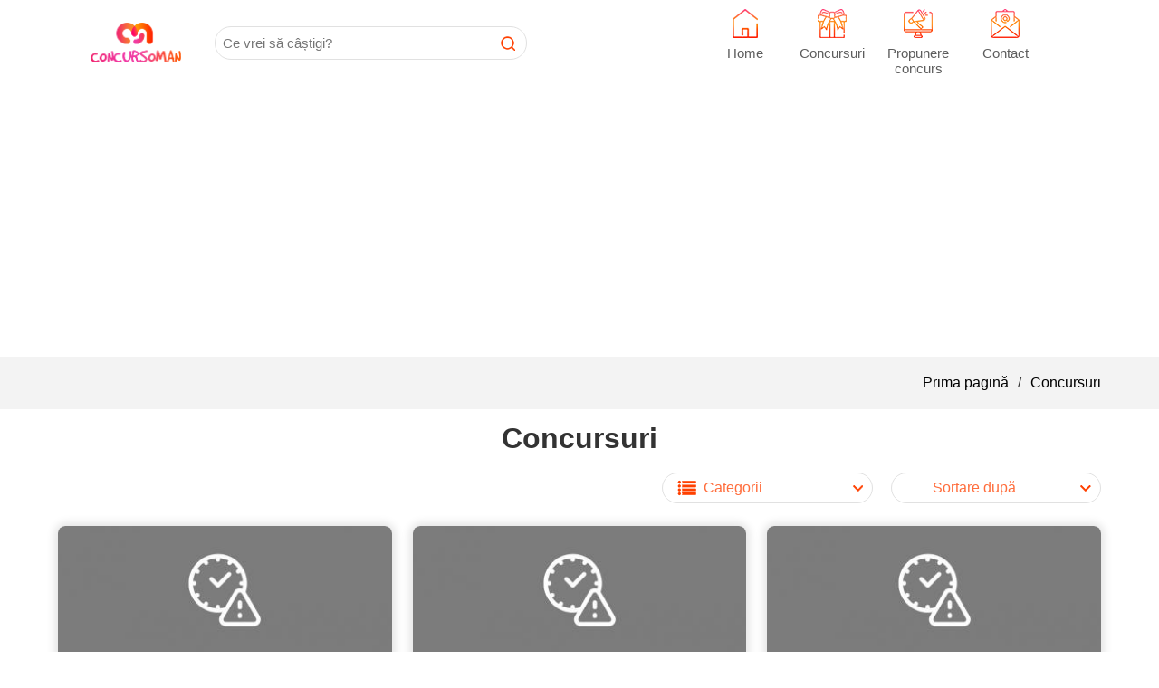

--- FILE ---
content_type: text/html; charset=UTF-8
request_url: https://www.concursoman.ro/posts?date=2022-05
body_size: 9099
content:
<!DOCTYPE html><html lang="ro">
<head><meta charset="UTF-8" />
<meta http-equiv="x-ua-compatible" content="ie=edge,chrome=1">
<base href="https://www.concursoman.ro/" />
<link rel="stylesheet" href="https://www.concursoman.ro/Runtime/front/concursoman/assets/css/static/main_required.css" media="all" />
<link rel="stylesheet" href="https://www.concursoman.ro/Runtime/front/concursoman/assets/css/static/optanon.css" media="all" />
<title>Concursoman</title><meta name="keywords" content="" />
<meta name="title" content="Concursoman" />
<meta name="description" content="" />
<meta name="robots" content="no-index,follow" />
<meta property="fb:pages" content="126872844010812" />
<link rel="stylesheet" type="text/css" href="https://fonts.googleapis.com/css?family=Nothing+You+Could+Do|Quicksand:400,700,300">
<link rel="stylesheet" href="https://fonts.googleapis.com/css?family=Roboto:300,400,500,700" type="text/css">
<link rel="stylesheet" href="https://fonts.googleapis.com/css?family=Open+Sans:400,300,400italic,600,600italic,700,700italic,800" type="text/css">
<link rel="stylesheet" href="https://fonts.googleapis.com/css?family=Montserrat:400,700" type="text/css">
 <script type="text/javascript">var base_url                = "https://www.concursoman.ro/";
    var page_language           = "ro";
    var are_you_sure            = "Ești sigur?";

    Create_request_animation_frame();

    function Create_request_animation_frame()
    {
        var lastTime = 0;
        var vendors = ['ms', 'moz', 'webkit', 'o'];
        for(var x = 0; x < vendors.length && !window.requestAnimationFrame; ++x) {
            window.requestAnimationFrame = window[vendors[x]+'RequestAnimationFrame'];
            window.cancelAnimationFrame = window[vendors[x]+'CancelAnimationFrame']
                || window[vendors[x]+'CancelRequestAnimationFrame'];
        }

        if (!window.requestAnimationFrame)
            window.requestAnimationFrame = function(callback, element) {
                var currTime = new Date().getTime();
                var timeToCall = Math.max(0, 16 - (currTime - lastTime));
                var id = window.setTimeout(function() { callback(currTime + timeToCall); },
                    timeToCall);
                lastTime = currTime + timeToCall;
                return id;
            };

        if (!window.cancelAnimationFrame)
            window.cancelAnimationFrame = function(id) {
                clearTimeout(id);
            };
    }</script> <meta name="site_name" content="Concursoman" />
<meta property="og:title" content="" />
<meta name="twitter:title" content="">
<meta name="og:description" content="">
<meta name="twitter:description" content="">
<meta property="og:site_name" content="Concursoman" />
<meta property="twitter:site" content="Concursoman" />
<link rel="shortcut icon" type="image/x-icon" href="https://www.concursoman.ro/upload/settings/site_favicon/images/oVSF1Sbu.png">
<link rel="stylesheet" href="https://www.concursoman.ro/assets/css/static/jquery/jquery-ui.1.12.1.min.css" media="none" onload="if(media!='all')media='all'"/>
<link rel="stylesheet" href="https://www.concursoman.ro/Runtime/front/concursoman/assets/css/static/fancybox/jquery.fancybox.css" media="none" onload="if(media!='all')media='all'"/>
<link rel="stylesheet" href="https://www.concursoman.ro/Runtime/front/concursoman/assets/css/static/fancybox/jquery.fancybox-buttons.css" media="none" onload="if(media!='all')media='all'"/>
<link rel="stylesheet" href="https://www.concursoman.ro/Themes/front/concursoman/assets/css/static/owl_carousel/owl.carousel.min.css" media="none" onload="if(media!='all')media='all'"/>
<link rel="stylesheet" href="https://www.concursoman.ro/Runtime/front/concursoman/assets/css/static/main.css" media="none" onload="if(media!='all')media='all'"/>
<meta name="viewport" content="width=device-width, minimum-scale=1.0, maximum-scale=1.0, user-scalable=no" />
<link rel="stylesheet" href="https://www.concursoman.ro/Runtime/front/concursoman/assets/css/static/responsive.css" media="none" onload="if(media!='all')media='all'"/>
<meta name="google-site-verification" content="SKwe0FXIlZOy8TR2aAkY6IOrrR4s49Ef471FHoFUWPk" />
 <script async src="https://pagead2.googlesyndication.com/pagead/js/adsbygoogle.js"></script> <script>(adsbygoogle = window.adsbygoogle || []).push({
        google_ad_client: "ca-pub-1493283200322532",
        enable_page_level_ads: true
    });</script> <link rel="canonical" href="https://www.concursoman.ro/ro/posts/">
	 <script async src="https://www.googletagmanager.com/gtag/js?id=G-2FFC65RC62"></script> <script>window.dataLayer = window.dataLayer || [];
	  function gtag(){dataLayer.push(arguments);}
	  gtag('js', new Date());

	  gtag('config', 'G-2FFC65RC62');</script> <script type="text/javascript" src="//platform-api.sharethis.com/js/sharethis.js#property=5bc650d0ddd6040011604a95&product=inline-share-buttons"></script> <link rel="manifest" href="/manifest.json" />
<link rel="stylesheet" href="https://use.fontawesome.com/releases/v5.7.2/css/all.css" integrity="sha384-fnmOCqbTlWIlj8LyTjo7mOUStjsKC4pOpQbqyi7RrhN7udi9RwhKkMHpvLbHG9Sr" crossorigin="anonymous">
 <script src="https://connect.facebook.net/ro_RO/sdk.js#xfbml=1&amp;version=v2.5" type="text/javascript" charset="UTF-8"></script> <script src="https://cdn.cookielaw.org/consent/83464c1a-ffa9-4b9b-aef2-081103201ceb.js" type="text/javascript" charset="UTF-8"></script> <script type="text/javascript">function OptanonWrapper() { }</script>  <script type="text/javascript">var thanks_message  = "Mulțumim!";</script> </head><body class="" onselectstart="return false;">
<div class="ajax-message message-content">
<div class="message">
<div class="message-text">
<div></div></div><a class="button-close text-align-center" title="Închide">

<i class="icon-close">
</i>
</a></div></div>
<header><div class="content">
<div class="site-logo">

<a href="">

<img src="https://www.concursoman.ro/Themes/front/concursoman/assets/images/static/icons/logo_web.png" alt=""/>

</a></div><div class="search-container">
<div class="search-content">
<form action="https://www.concursoman.ro/ro/search/index/" method="get">
<div class="input-text">
<div>
<input type="text" placeholder="Ce vrei să câștigi?"
name="keywords" value="" />

<input id="search-button" type="submit" value=""/>
</div></div></form></div></div><div class="navigation">
<ul class="menu-items-listing" itemscope itemtype="http://schema.org/SiteNavigationElement">
<li class="">

<a href="https://www.concursoman.ro/ro/"  itemprop="url">

<i class="navigation-item-home">
</i>
<span itemprop="name" class="hidden">

Home                </span>
</a></li><li class="">

<a href="https://www.concursoman.ro/ro/posts"  itemprop="url">

<i class="navigation-item-posts">
</i>
<span itemprop="name" >

Concursuri                </span>
</a></li><li class="">

<a href="https://www.concursoman.ro/ro/propune-concurs"  itemprop="url">

<i class="navigation-item-propunere_concurs">
</i>
<span itemprop="name" class="hidden">

Propunere concurs                </span>
</a></li><li class="">

<a href="https://www.concursoman.ro/ro/contact"  itemprop="url">

<i class="navigation-item-contact_header">
</i>
<span itemprop="name" class="hidden">

Contact                </span>
</a></li></ul></div><div class="navigation-mini">

<img src="https://www.concursoman.ro/Themes/front/concursoman/assets/images/static/menu_icons/menu.png"
class="navigation-icon" alt="icon-menu">
<ul class="menu-items-listing" itemscope itemtype="http://schema.org/SiteNavigationElement">
<li class="">

<a href="https://www.concursoman.ro/ro/"  itemprop="url">

<i class="navigation-item-home">
</i>
<span itemprop="name" class="hidden">

Home                </span>
</a></li><li class="">

<a href="https://www.concursoman.ro/ro/posts"  itemprop="url">

<i class="navigation-item-posts">
</i>
<span itemprop="name" >

Concursuri                </span>
</a></li><li class="">

<a href="https://www.concursoman.ro/ro/propune-concurs"  itemprop="url">

<i class="navigation-item-propunere_concurs">
</i>
<span itemprop="name" class="hidden">

Propunere concurs                </span>
</a></li><li class="">

<a href="https://www.concursoman.ro/ro/contact"  itemprop="url">

<i class="navigation-item-contact_header">
</i>
<span itemprop="name" class="hidden">

Contact                </span>
</a></li></ul></div></div>
</header><div class="bg-grey">
<div class="content">
<div class="breadcrumbs-listing" itemscope itemtype="http://schema.org/BreadcrumbList">

<section><ul><li itemprop="itemListElement" itemscope itemtype="http://schema.org/ListItem">
<meta itemprop="url" content="https://www.concursoman.ro/ro/">
<meta itemprop="position" content="1">

<a href="https://www.concursoman.ro/ro/" itemprop="item">

<span itemprop="name">

Prima pagină                    </span>
</a></li><li> /</li><li itemprop="itemListElement" itemscope itemtype="http://schema.org/ListItem">
<meta itemprop="url" content="https://www.concursoman.ro/ro/post/">
<meta itemprop="position" content="2">

<a href="https://www.concursoman.ro/ro/post/" itemprop="item">

<span itemprop="name">

Concursuri                        </span>
</a></li></ul>
</section></div></div></div><div class="content">
<div>
<section><div class="post">
<div class="title">
<div><h1>
Concursuri</h1></div></div></div><div class="">
</div><div class="posts-filter-container">
<div class="filter-category">

<a href="javascript:void(0);" class="filter">

Categorii    </a><ul class="categories-listing">
<li>
<a href="https://www.concursoman.ro/ro/posts?category_id=7">

Bani                    </a>
<span>
1                    </span></li><li>
<a href="https://www.concursoman.ro/ro/posts?category_id=8">

Beauty                    </a>
<span>
0                    </span></li><li>
<a href="https://www.concursoman.ro/ro/posts?category_id=9">

Carti, Reviste                    </a>
<span>
0                    </span></li><li>
<a href="https://www.concursoman.ro/ro/posts?category_id=10">

Diverse                    </a>
<span>
1                    </span></li><li>
<a href="https://www.concursoman.ro/ro/posts?category_id=11">

Electronice                    </a>
<span>
1                    </span></li><li>
<a href="https://www.concursoman.ro/ro/posts?category_id=12">

Haine, Incaltaminte, Accesorii                    </a>
<span>
0                    </span></li><li>
<a href="https://www.concursoman.ro/ro/posts?category_id=13">

Health & Fitness                    </a>
<span>
0                    </span></li><li>
<a href="https://www.concursoman.ro/ro/posts?category_id=14">

Jucarii                    </a>
<span>
0                    </span></li><li>
<a href="https://www.concursoman.ro/ro/posts?category_id=15">

Masini                    </a>
<span>
0                    </span></li><li>
<a href="https://www.concursoman.ro/ro/posts?category_id=16">

Promotii                    </a>
<span>
1                    </span></li><li>
<a href="https://www.concursoman.ro/ro/posts?category_id=17">

Tablete                    </a>
<span>
0                    </span></li><li>
<a href="https://www.concursoman.ro/ro/posts?category_id=18">

Telefoane                    </a>
<span>
1                    </span></li><li>
<a href="https://www.concursoman.ro/ro/posts?category_id=19">

Vacante                    </a>
<span>
0                    </span></li><li>
<a href="https://www.concursoman.ro/ro/posts?category_id=20">

Vouchere                    </a>
<span>
0                    </span></li><li>
<a href="https://www.concursoman.ro/ro/posts?category_id=21">

Trageri la sorti                    </a>
<span>
0                    </span></li><li>
<a href="https://www.concursoman.ro/ro/posts?category_id=22">

Castig instant                    </a>
<span>
1                    </span></li><li>
<a href="https://www.concursoman.ro/ro/posts?category_id=23">

Cel mai bun scor                    </a>
<span>
0                    </span></li><li>
<a href="https://www.concursoman.ro/ro/posts?category_id=25">

Concursuri cu votare                    </a>
<span>
0                    </span></li><li>
<a href="https://www.concursoman.ro/ro/posts?category_id=27">

Concursuri cu jurizare                    </a>
<span>
0                    </span></li><li>
<a href="https://www.concursoman.ro/ro/posts?category_id=28">

Alimente                    </a>
<span>
0                    </span></li><li>
<a href="https://www.concursoman.ro/ro/posts?category_id=29">

Case                    </a>
<span>
0                    </span></li><li>
<a href="https://www.concursoman.ro/ro/posts?category_id=30">

Electrocasnice                    </a>
<span>
1                    </span></li><li>
<a href="https://www.concursoman.ro/ro/posts?category_id=31">

Invitatii                    </a>
<span>
0                    </span></li><li>
<a href="https://www.concursoman.ro/ro/posts?expired=1">

Expirate            </a>
<span>
14368            </span></li></ul></div><div class="filter-type">

<a href="javascript:void(0);" class="filter">

Sortare după    </a><ul class="types-listing">
<li>
<a href="https://www.concursoman.ro/ro/posts?filter=new">

Cele mai noi concursuri            </a></li><li>
<a href="https://www.concursoman.ro/ro/posts?filter=ending">

Concursuri pe terminate            </a></li><li>
<a href="https://www.concursoman.ro/ro/posts?filter=top">

Top concursuri            </a></li><li>
<a href="">

Concursuri - câștigători            </a></li></ul></div></div><div><div class="posts-listing">

<article class="expirated-post">
<div>
<span class="expirated-post">

EXPIRAT                </span><div class="post-main">
<div class="post-image">

<a href="https://www.concursoman.ro/ro/posts/concurs-castiga-un-televizor-samsung-un-purificator-aer-xiaomi-si-un-abonament-playstation-plus" >

<img src="https://www.concursoman.ro/Themes/front/concursoman/assets/images/static/posts_concurs-expirat.jpg" alt="Concurs: Castiga un televizor Samsung, un purificator aer Xiaomi si un abonament PlayStation Plus!">

</a></div><div class="post-footer">
<div>
<span>
07-05-2022                            </span></div><div></div></div><div class="post-title">

<a href="https://www.concursoman.ro/ro/posts/concurs-castiga-un-televizor-samsung-un-purificator-aer-xiaomi-si-un-abonament-playstation-plus" >

Concurs: Castiga un televizor Samsung, un purificator aer Xiaomi si un abonament PlayStation Plus!                        </a></div><div class="post-description">

Aboneaza-te la newsletter si castiga premii cool!</div><div class="post-buttons">

<a href="https://www.concursoman.ro/ro/posts/concurs-castiga-un-televizor-samsung-un-purificator-aer-xiaomi-si-un-abonament-playstation-plus" >

Vezi detalii...
</a></div></div></div>
</article>
<article class="expirated-post">
<div>
<span class="expirated-post">

EXPIRAT                </span><div class="post-main">
<div class="post-image">

<a href="https://www.concursoman.ro/ro/posts/concurs-castiga-3-vouchere-mobexpert-in-valoare-de-10-000-de-lei-fiecare-si-5-aparate-heinner" >

<img src="https://www.concursoman.ro/Themes/front/concursoman/assets/images/static/posts_concurs-expirat.jpg" alt="Concurs: Castiga 3 vouchere Mobexpert in valoare de 10.000 de lei fiecare si 5 aparate de aer conditionat Heinner!">

</a></div><div class="post-footer">
<div>
<span>
30-05-2022                            </span></div><div></div></div><div class="post-title">

<a href="https://www.concursoman.ro/ro/posts/concurs-castiga-3-vouchere-mobexpert-in-valoare-de-10-000-de-lei-fiecare-si-5-aparate-heinner" >

Concurs: Castiga 3 vouchere Mobexpert in valoare de 10.000 de lei fiecare si 5 aparate de aer conditionat Heinner!                        </a></div><div class="post-description">

Da viata pasiunii tale cu Jacobs si Selgros!</div><div class="post-buttons">

<a href="https://www.concursoman.ro/ro/posts/concurs-castiga-3-vouchere-mobexpert-in-valoare-de-10-000-de-lei-fiecare-si-5-aparate-heinner" >

Vezi detalii...
</a></div></div></div>
</article>
<article class="expirated-post">
<div>
<span class="expirated-post">

EXPIRAT                </span><div class="post-main">
<div class="post-image">

<a href="https://www.concursoman.ro/ro/posts/concurs-castiga-3-vouchere-mobexpert-in-valoare-de-10-000-de-lei-fiecare-si-6-televizoare-samsung" >

<img src="https://www.concursoman.ro/Themes/front/concursoman/assets/images/static/posts_concurs-expirat.jpg" alt="Concurs: Castiga 3 vouchere Mobexpert in valoare de 10.000 de lei fiecare si 6 televizoare Samsung!">

</a></div><div class="post-footer">
<div>
<span>
30-05-2022                            </span></div><div></div></div><div class="post-title">

<a href="https://www.concursoman.ro/ro/posts/concurs-castiga-3-vouchere-mobexpert-in-valoare-de-10-000-de-lei-fiecare-si-6-televizoare-samsung" >

Concurs: Castiga 3 vouchere Mobexpert in valoare de 10.000 de lei fiecare si 6 televizoare Samsung!                        </a></div><div class="post-description">

Da viata pasiunii tale cu Jacobs si Mega Image!</div><div class="post-buttons">

<a href="https://www.concursoman.ro/ro/posts/concurs-castiga-3-vouchere-mobexpert-in-valoare-de-10-000-de-lei-fiecare-si-6-televizoare-samsung" >

Vezi detalii...
</a></div></div></div>
</article>
<article class="expirated-post">
<div>
<span class="expirated-post">

EXPIRAT                </span><div class="post-main">
<div class="post-image">

<a href="https://www.concursoman.ro/ro/posts/concurs-castiga-3-vouchere-mobexpert-in-valoare-de-10-000-de-lei-fiecare-si-5-aspiratoare-robot" >

<img src="https://www.concursoman.ro/Themes/front/concursoman/assets/images/static/posts_concurs-expirat.jpg" alt="Concurs: Castiga 3 vouchere Mobexpert in valoare de 10.000 de lei fiecare si 5 aspiratoare robot Xiaomi Mi Vacuum Mop Pro!">

</a></div><div class="post-footer">
<div>
<span>
30-05-2022                            </span></div><div></div></div><div class="post-title">

<a href="https://www.concursoman.ro/ro/posts/concurs-castiga-3-vouchere-mobexpert-in-valoare-de-10-000-de-lei-fiecare-si-5-aspiratoare-robot" >

Concurs: Castiga 3 vouchere Mobexpert in valoare de 10.000 de lei fiecare si 5 aspiratoare robot Xiaomi Mi Vacuum Mop Pro!                        </a></div><div class="post-description">

Da viata pasiunii tale cu Jacobs si Cora!</div><div class="post-buttons">

<a href="https://www.concursoman.ro/ro/posts/concurs-castiga-3-vouchere-mobexpert-in-valoare-de-10-000-de-lei-fiecare-si-5-aspiratoare-robot" >

Vezi detalii...
</a></div></div></div>
</article>
<article class="expirated-post">
<div>
<span class="expirated-post">

EXPIRAT                </span><div class="post-main">
<div class="post-image">

<a href="https://www.concursoman.ro/ro/posts/concurs-castiga-3-vouchere-mobexpert-in-valoare-de-10-000-de-lei-fiecare-si-4-televizoare-philips" >

<img src="https://www.concursoman.ro/Themes/front/concursoman/assets/images/static/posts_concurs-expirat.jpg" alt="Concurs: Castiga 3 vouchere Mobexpert in valoare de 10.000 de lei fiecare si 4 televizoare Philips!">

</a></div><div class="post-footer">
<div>
<span>
30-05-2022                            </span></div><div></div></div><div class="post-title">

<a href="https://www.concursoman.ro/ro/posts/concurs-castiga-3-vouchere-mobexpert-in-valoare-de-10-000-de-lei-fiecare-si-4-televizoare-philips" >

Concurs: Castiga 3 vouchere Mobexpert in valoare de 10.000 de lei fiecare si 4 televizoare Philips!                        </a></div><div class="post-description">

Da viata pasiunii tale cu Jacobs si Annabella!</div><div class="post-buttons">

<a href="https://www.concursoman.ro/ro/posts/concurs-castiga-3-vouchere-mobexpert-in-valoare-de-10-000-de-lei-fiecare-si-4-televizoare-philips" >

Vezi detalii...
</a></div></div></div>
</article>
<article class="expirated-post">
<div>
<span class="expirated-post">

EXPIRAT                </span><div class="post-main">
<div class="post-image">

<a href="https://www.concursoman.ro/ro/posts/concurs-castiga-5-000-de-euro-si-saptamanal-500-de-euro" >

<img src="https://www.concursoman.ro/Themes/front/concursoman/assets/images/static/posts_concurs-expirat.jpg" alt="Concurs: Castiga 5.000 de euro si saptamanal 500 de euro!">

</a></div><div class="post-footer">
<div>
<span>
30-05-2022                            </span></div><div></div></div><div class="post-title">

<a href="https://www.concursoman.ro/ro/posts/concurs-castiga-5-000-de-euro-si-saptamanal-500-de-euro" >

Concurs: Castiga 5.000 de euro si saptamanal 500 de euro!                        </a></div><div class="post-description">

Visa te ajuta sa ajungi unde ai nevoie simplu si rapid.</div><div class="post-buttons">

<a href="https://www.concursoman.ro/ro/posts/concurs-castiga-5-000-de-euro-si-saptamanal-500-de-euro" >

Vezi detalii...
</a></div></div></div>
</article>
<article class="expirated-post">
<div>
<span class="expirated-post">

EXPIRAT                </span><div class="post-main">
<div class="post-image">

<a href="https://www.concursoman.ro/ro/posts/concurs-castiga-50-vouchere-de-500-de-lei-cu-care-poti-achizitiona-haine-si-accesorii" >

<img src="https://www.concursoman.ro/Themes/front/concursoman/assets/images/static/posts_concurs-expirat.jpg" alt="Concurs: Castiga 50 vouchere de 500 de lei cu care poti achizitiona haine si accesorii de la designerii prezentati de Molecule F!">

</a></div><div class="post-footer">
<div>
<span>
30-05-2022                            </span></div><div></div></div><div class="post-title">

<a href="https://www.concursoman.ro/ro/posts/concurs-castiga-50-vouchere-de-500-de-lei-cu-care-poti-achizitiona-haine-si-accesorii" >

Concurs: Castiga 50 vouchere de 500 de lei cu care poti achizitiona haine si accesorii de la designerii prezentati de Molecule F!                        </a></div><div class="post-description">

Ai grija de hainele tale! Fa lucrurile sa dureze!</div><div class="post-buttons">

<a href="https://www.concursoman.ro/ro/posts/concurs-castiga-50-vouchere-de-500-de-lei-cu-care-poti-achizitiona-haine-si-accesorii" >

Vezi detalii...
</a></div></div></div>
</article>
<article class="expirated-post">
<div>
<span class="expirated-post">

EXPIRAT                </span><div class="post-main">
<div class="post-image">

<a href="https://www.concursoman.ro/ro/posts/concurs-castiga-un-voucher-de-3000-de-lei-sau-una-dintre-cele-trei-comode-cu-print" >

<img src="https://www.concursoman.ro/Themes/front/concursoman/assets/images/static/posts_concurs-expirat.jpg" alt="Concurs: Castiga un voucher de 3000 de lei sau una dintre cele trei comode cu print!">

</a></div><div class="post-footer">
<div>
<span>
30-05-2022                            </span></div><div></div></div><div class="post-title">

<a href="https://www.concursoman.ro/ro/posts/concurs-castiga-un-voucher-de-3000-de-lei-sau-una-dintre-cele-trei-comode-cu-print" >

Concurs: Castiga un voucher de 3000 de lei sau una dintre cele trei comode cu print!                        </a></div><div class="post-description">

Mobila Casa Rusu a prins viata si vrea sa faca parte din casa ta, dar nu oricum.</div><div class="post-buttons">

<a href="https://www.concursoman.ro/ro/posts/concurs-castiga-un-voucher-de-3000-de-lei-sau-una-dintre-cele-trei-comode-cu-print" >

Vezi detalii...
</a></div></div></div>
</article>
<article class="expirated-post">
<div>
<span class="expirated-post">

EXPIRAT                </span><div class="post-main">
<div class="post-image">

<a href="https://www.concursoman.ro/ro/posts/concurs-castiga-10-televizoare-samsung-si-24-soundbar-uri-samsung" >

<img src="https://www.concursoman.ro/Themes/front/concursoman/assets/images/static/posts_concurs-expirat.jpg" alt="Concurs: Castiga 10 televizoare Samsung si 24 soundbar-uri Samsung!">

</a></div><div class="post-footer">
<div>
<span>
30-05-2022                            </span></div><div></div></div><div class="post-title">

<a href="https://www.concursoman.ro/ro/posts/concurs-castiga-10-televizoare-samsung-si-24-soundbar-uri-samsung" >

Concurs: Castiga 10 televizoare Samsung si 24 soundbar-uri Samsung!                        </a></div><div class="post-description">

Ziua 1 a pasiunii tale incepe acum!</div><div class="post-buttons">

<a href="https://www.concursoman.ro/ro/posts/concurs-castiga-10-televizoare-samsung-si-24-soundbar-uri-samsung" >

Vezi detalii...
</a></div></div></div>
</article>
<article class="expirated-post">
<div>
<span class="expirated-post">

EXPIRAT                </span><div class="post-main">
<div class="post-image">

<a href="https://www.concursoman.ro/ro/posts/concurs-castiga-abonamente-untold" >

<img src="https://www.concursoman.ro/Themes/front/concursoman/assets/images/static/posts_concurs-expirat.jpg" alt="Concurs: Castiga abonamente Untold!">

</a></div><div class="post-footer">
<div>
<span>
30-05-2022                            </span></div><div></div></div><div class="post-title">

<a href="https://www.concursoman.ro/ro/posts/concurs-castiga-abonamente-untold" >

Concurs: Castiga abonamente Untold!                        </a></div><div class="post-description">

Indrazneste sa intri intr-o lume magica cu Dare, la Untold!</div><div class="post-buttons">

<a href="https://www.concursoman.ro/ro/posts/concurs-castiga-abonamente-untold" >

Vezi detalii...
</a></div></div></div>
</article>
<article class="expirated-post">
<div>
<span class="expirated-post">

EXPIRAT                </span><div class="post-main">
<div class="post-image">

<a href="https://www.concursoman.ro/ro/posts/concurs-castiga-un-set-raspundel-istetel-lumea-animalelor" >

<img src="https://www.concursoman.ro/Themes/front/concursoman/assets/images/static/posts_concurs-expirat.jpg" alt="Concurs: Castiga un set Raspundel Istetel Lumea Animalelor!">

</a></div><div class="post-footer">
<div>
<span>
30-05-2022                            </span></div><div></div></div><div class="post-title">

<a href="https://www.concursoman.ro/ro/posts/concurs-castiga-un-set-raspundel-istetel-lumea-animalelor" >

Concurs: Castiga un set Raspundel Istetel Lumea Animalelor!                        </a></div><div class="post-description">

Asculta Morning ZU si poti castiga un set Raspundel Istetel Lumea Animalelor de la Librarie pe roti!</div><div class="post-buttons">

<a href="https://www.concursoman.ro/ro/posts/concurs-castiga-un-set-raspundel-istetel-lumea-animalelor" >

Vezi detalii...
</a></div></div></div>
</article>
<article class="expirated-post">
<div>
<span class="expirated-post">

EXPIRAT                </span><div class="post-main">
<div class="post-image">

<a href="https://www.concursoman.ro/ro/posts/concurs-castiga-o-masina-ford-puma-titanium-ecoboost-hybrid" >

<img src="https://www.concursoman.ro/Themes/front/concursoman/assets/images/static/posts_concurs-expirat.jpg" alt="Concurs: Castiga o masina 1x masina Ford Puma Titanium 1.0 Ecoboost Hybrid!">

</a></div><div class="post-footer">
<div>
<span>
25-05-2022                            </span></div><div></div></div><div class="post-title">

<a href="https://www.concursoman.ro/ro/posts/concurs-castiga-o-masina-ford-puma-titanium-ecoboost-hybrid" >

Concurs: Castiga o masina 1x masina Ford Puma Titanium 1.0 Ecoboost Hybrid!                        </a></div><div class="post-description">

Ajung la destinatie reimprospatat!</div><div class="post-buttons">

<a href="https://www.concursoman.ro/ro/posts/concurs-castiga-o-masina-ford-puma-titanium-ecoboost-hybrid" >

Vezi detalii...
</a></div></div></div>
</article>
<article class="expirated-post">
<div>
<span class="expirated-post">

EXPIRAT                </span><div class="post-main">
<div class="post-image">

<a href="https://www.concursoman.ro/ro/posts/concurs-castiga-o-masina-mini-cooper-cabrio-10-frigidere-retro-si-10-boxe-portabile-sony" >

<img src="https://www.concursoman.ro/Themes/front/concursoman/assets/images/static/posts_concurs-expirat.jpg" alt="Concurs: Castiga o masina Mini Cooper Cabrio, 10 frigidere Retro si 10 boxe portabile Sony!">

</a></div><div class="post-footer">
<div>
<span>
25-05-2022                            </span></div><div></div></div><div class="post-title">

<a href="https://www.concursoman.ro/ro/posts/concurs-castiga-o-masina-mini-cooper-cabrio-10-frigidere-retro-si-10-boxe-portabile-sony" >

Concurs: Castiga o masina Mini Cooper Cabrio, 10 frigidere Retro si 10 boxe portabile Sony!                        </a></div><div class="post-description">

Gustul bucuriei: la cutie, pa bat sau la cornet!</div><div class="post-buttons">

<a href="https://www.concursoman.ro/ro/posts/concurs-castiga-o-masina-mini-cooper-cabrio-10-frigidere-retro-si-10-boxe-portabile-sony" >

Vezi detalii...
</a></div></div></div>
</article>
<article class="expirated-post">
<div>
<span class="expirated-post">

EXPIRAT                </span><div class="post-main">
<div class="post-image">

<a href="https://www.concursoman.ro/ro/posts/concurs-castiga-3-excursii-in-delta-dunarii-5-aspiratoare-robot-roomba-i3-si-23-vouchere-emag" >

<img src="https://www.concursoman.ro/Themes/front/concursoman/assets/images/static/posts_concurs-expirat.jpg" alt="Concurs: Castiga 3 excursii in Delta Dunarii, 5 aspiratoare robot Roomba i3 si 23 vouchere eMAG in valoare de 600 RON fiecare!">

</a></div><div class="post-footer">
<div>
<span>
25-05-2022                            </span></div><div></div></div><div class="post-title">

<a href="https://www.concursoman.ro/ro/posts/concurs-castiga-3-excursii-in-delta-dunarii-5-aspiratoare-robot-roomba-i3-si-23-vouchere-emag" >

Concurs: Castiga 3 excursii in Delta Dunarii, 5 aspiratoare robot Roomba i3 si 23 vouchere eMAG in valoare de 600 RON fiecare!                        </a></div><div class="post-description">

Nu ai nevoie de doctorat ca sa fii premiat. Doar de Gelfix si Pikant fix.</div><div class="post-buttons">

<a href="https://www.concursoman.ro/ro/posts/concurs-castiga-3-excursii-in-delta-dunarii-5-aspiratoare-robot-roomba-i3-si-23-vouchere-emag" >

Vezi detalii...
</a></div></div></div>
</article>
<article class="expirated-post">
<div>
<span class="expirated-post">

EXPIRAT                </span><div class="post-main">
<div class="post-image">

<a href="https://www.concursoman.ro/ro/posts/concurs-castiga-un-fotoliu-cu-recliner-electric-portland" >

<img src="https://www.concursoman.ro/Themes/front/concursoman/assets/images/static/posts_concurs-expirat.jpg" alt="Concurs: Castiga un fotoliu cu recliner electric Portland!">

</a></div><div class="post-footer">
<div>
<span>
25-05-2022                            </span></div><div></div></div><div class="post-title">

<a href="https://www.concursoman.ro/ro/posts/concurs-castiga-un-fotoliu-cu-recliner-electric-portland" >

Concurs: Castiga un fotoliu cu recliner electric Portland!                        </a></div><div class="post-description">
</div><div class="post-buttons">

<a href="https://www.concursoman.ro/ro/posts/concurs-castiga-un-fotoliu-cu-recliner-electric-portland" >

Vezi detalii...
</a></div></div></div>
</article>
<article class="expirated-post">
<div>
<span class="expirated-post">

EXPIRAT                </span><div class="post-main">
<div class="post-image">

<a href="https://www.concursoman.ro/ro/posts/concurs-castiga-unul-dintre-cele-150-vouchere-emag-in-valoare-de-150-lei" >

<img src="https://www.concursoman.ro/Themes/front/concursoman/assets/images/static/posts_concurs-expirat.jpg" alt="Concurs: Castiga unul dintre cele 150 vouchere eMAG in valoare de 150 lei!">

</a></div><div class="post-footer">
<div>
<span>
25-05-2022                            </span></div><div></div></div><div class="post-title">

<a href="https://www.concursoman.ro/ro/posts/concurs-castiga-unul-dintre-cele-150-vouchere-emag-in-valoare-de-150-lei" >

Concurs: Castiga unul dintre cele 150 vouchere eMAG in valoare de 150 lei!                        </a></div><div class="post-description">

Adu-ti toaaata gasca pe YOXO si poti primi un voucher la eMAG in valoare de 150 lei!</div><div class="post-buttons">

<a href="https://www.concursoman.ro/ro/posts/concurs-castiga-unul-dintre-cele-150-vouchere-emag-in-valoare-de-150-lei" >

Vezi detalii...
</a></div></div></div>
</article>
<article class="expirated-post">
<div>
<span class="expirated-post">

EXPIRAT                </span><div class="post-main">
<div class="post-image">

<a href="https://www.concursoman.ro/ro/posts/concurs-castiga-una-dintre-cele-15-statii-de-calcat-tefal" >

<img src="https://www.concursoman.ro/Themes/front/concursoman/assets/images/static/posts_concurs-expirat.jpg" alt="Concurs: Castiga una dintre cele 15 statii de calcat Tefal!">

</a></div><div class="post-footer">
<div>
<span>
24-05-2022                            </span></div><div></div></div><div class="post-title">

<a href="https://www.concursoman.ro/ro/posts/concurs-castiga-una-dintre-cele-15-statii-de-calcat-tefal" >

Concurs: Castiga una dintre cele 15 statii de calcat Tefal!                        </a></div><div class="post-description">

Curatare impecabila, prospetime de lunga durata!</div><div class="post-buttons">

<a href="https://www.concursoman.ro/ro/posts/concurs-castiga-una-dintre-cele-15-statii-de-calcat-tefal" >

Vezi detalii...
</a></div></div></div>
</article>
<article class="expirated-post">
<div>
<span class="expirated-post">

EXPIRAT                </span><div class="post-main">
<div class="post-image">

<a href="https://www.concursoman.ro/ro/posts/concurs-castiga-5-vouchere-emag-in-valoare-de-5-000-de-lei-fiecare" >

<img src="https://www.concursoman.ro/Themes/front/concursoman/assets/images/static/posts_concurs-expirat.jpg" alt="Concurs: Castiga 5 vouchere eMAG in valoare de 5.000 de lei fiecare!">

</a></div><div class="post-footer">
<div>
<span>
24-05-2022                            </span></div><div></div></div><div class="post-title">

<a href="https://www.concursoman.ro/ro/posts/concurs-castiga-5-vouchere-emag-in-valoare-de-5-000-de-lei-fiecare" >

Concurs: Castiga 5 vouchere eMAG in valoare de 5.000 de lei fiecare!                        </a></div><div class="post-description">

E neasteptat cat de usor faci curat!</div><div class="post-buttons">

<a href="https://www.concursoman.ro/ro/posts/concurs-castiga-5-vouchere-emag-in-valoare-de-5-000-de-lei-fiecare" >

Vezi detalii...
</a></div></div></div>
</article>
<article class="expirated-post">
<div>
<span class="expirated-post">

EXPIRAT                </span><div class="post-main">
<div class="post-image">

<a href="https://www.concursoman.ro/ro/posts/concurs-castiga-una-dintre-cele-3-periute-electrice-oral-b-io-seria-9-" >

<img src="https://www.concursoman.ro/Themes/front/concursoman/assets/images/static/posts_concurs-expirat.jpg" alt="Concurs: Castiga una dintre cele 3 periute electrice Oral-B iO seria 9!">

</a></div><div class="post-footer">
<div>
<span>
23-05-2022                            </span></div><div></div></div><div class="post-title">

<a href="https://www.concursoman.ro/ro/posts/concurs-castiga-una-dintre-cele-3-periute-electrice-oral-b-io-seria-9-" >

Concurs: Castiga una dintre cele 3 periute electrice Oral-B iO seria 9!                        </a></div><div class="post-description">

Castiga cea mai avansata periuta electrica de la Oral-B de pana acum!</div><div class="post-buttons">

<a href="https://www.concursoman.ro/ro/posts/concurs-castiga-una-dintre-cele-3-periute-electrice-oral-b-io-seria-9-" >

Vezi detalii...
</a></div></div></div>
</article>
<article class="expirated-post">
<div>
<span class="expirated-post">

EXPIRAT                </span><div class="post-main">
<div class="post-image">

<a href="https://www.concursoman.ro/ro/posts/concurs-castiga-3-000-de-euro-si-30-vouchere-de-cumparaturi-lidl-in-valoare-de-150-lei-fiecare" >

<img src="https://www.concursoman.ro/Themes/front/concursoman/assets/images/static/posts_concurs-expirat.jpg" alt="Concurs: Castiga 3.000 de euro si 30 vouchere de cumparaturi Lidl in valoare de 150 lei fiecare!">

</a></div><div class="post-footer">
<div>
<span>
23-05-2022                            </span></div><div></div></div><div class="post-title">

<a href="https://www.concursoman.ro/ro/posts/concurs-castiga-3-000-de-euro-si-30-vouchere-de-cumparaturi-lidl-in-valoare-de-150-lei-fiecare" >

Concurs: Castiga 3.000 de euro si 30 vouchere de cumparaturi Lidl in valoare de 150 lei fiecare!                        </a></div><div class="post-description">

Gusta din trairile romanesti si castiga!</div><div class="post-buttons">

<a href="https://www.concursoman.ro/ro/posts/concurs-castiga-3-000-de-euro-si-30-vouchere-de-cumparaturi-lidl-in-valoare-de-150-lei-fiecare" >

Vezi detalii...
</a></div></div></div>
</article>
<article class="expirated-post">
<div>
<span class="expirated-post">

EXPIRAT                </span><div class="post-main">
<div class="post-image">

<a href="https://www.concursoman.ro/ro/posts/concurs-castiga-9-trotinete-electrice-xiaomi-90-sepci-dabo-si-900-sanvisuri-dabo" >

<img src="https://www.concursoman.ro/Themes/front/concursoman/assets/images/static/posts_concurs-expirat.jpg" alt="Concurs: Castiga 9 trotinete electrice Xiaomi, 90 sepci Dabo si 900 sanvisuri Dabo!">

</a></div><div class="post-footer">
<div>
<span>
23-05-2022                            </span></div><div></div></div><div class="post-title">

<a href="https://www.concursoman.ro/ro/posts/concurs-castiga-9-trotinete-electrice-xiaomi-90-sepci-dabo-si-900-sanvisuri-dabo" >

Concurs: Castiga 9 trotinete electrice Xiaomi, 90 sepci Dabo si 900 sanvisuri Dabo!                        </a></div><div class="post-description">

DABOmania cucereste Romania!</div><div class="post-buttons">

<a href="https://www.concursoman.ro/ro/posts/concurs-castiga-9-trotinete-electrice-xiaomi-90-sepci-dabo-si-900-sanvisuri-dabo" >

Vezi detalii...
</a></div></div></div>
</article>
<article class="expirated-post">
<div>
<span class="expirated-post">

EXPIRAT                </span><div class="post-main">
<div class="post-image">

<a href="https://www.concursoman.ro/ro/posts/concurs-castiga-o-masina-de-familie-customizata-cu-kaufland-livreaza-2022" >

<img src="https://www.concursoman.ro/Themes/front/concursoman/assets/images/static/posts_concurs-expirat.jpg" alt="Concurs: Castiga o masina de familie customizata!">

</a></div><div class="post-footer">
<div>
<span>
22-05-2022                            </span></div><div></div></div><div class="post-title">

<a href="https://www.concursoman.ro/ro/posts/concurs-castiga-o-masina-de-familie-customizata-cu-kaufland-livreaza-2022" >

Concurs: Castiga o masina de familie customizata!                        </a></div><div class="post-description">

Cand esti pe fuga, Kaufland Livreaza!</div><div class="post-buttons">

<a href="https://www.concursoman.ro/ro/posts/concurs-castiga-o-masina-de-familie-customizata-cu-kaufland-livreaza-2022" >

Vezi detalii...
</a></div></div></div>
</article>
<article class="expirated-post">
<div>
<span class="expirated-post">

EXPIRAT                </span><div class="post-main">
<div class="post-image">

<a href="https://www.concursoman.ro/ro/posts/concurs-castiga-o-excursie-in-franta-6-biciclete-vittel-si-70-baxuri-de-apa-vittel" >

<img src="https://www.concursoman.ro/Themes/front/concursoman/assets/images/static/posts_concurs-expirat.jpg" alt="Concurs: Castiga o excursie in Franta, 6 biciclete Vittel si 70 baxuri de apa Vittel!">

</a></div><div class="post-footer">
<div>
<span>
22-05-2022                            </span></div><div></div></div><div class="post-title">

<a href="https://www.concursoman.ro/ro/posts/concurs-castiga-o-excursie-in-franta-6-biciclete-vittel-si-70-baxuri-de-apa-vittel" >

Concurs: Castiga o excursie in Franta, 6 biciclete Vittel si 70 baxuri de apa Vittel!                        </a></div><div class="post-description">

Nu ai fost niciodata mai aproape de natura!</div><div class="post-buttons">

<a href="https://www.concursoman.ro/ro/posts/concurs-castiga-o-excursie-in-franta-6-biciclete-vittel-si-70-baxuri-de-apa-vittel" >

Vezi detalii...
</a></div></div></div>
</article>
<article class="expirated-post">
<div>
<span class="expirated-post">

EXPIRAT                </span><div class="post-main">
<div class="post-image">

<a href="https://www.concursoman.ro/ro/posts/concurs-castiga-3-smartphone-uri-samsung-s21-fe-si-500-vouchere-altex-in-valoare-de-50-lei-fiecare" >

<img src="https://www.concursoman.ro/Themes/front/concursoman/assets/images/static/posts_concurs-expirat.jpg" alt="Concurs: Castiga 3 smartphone-uri Samsung S21 FE si 500 vouchere Altex in valoare de 50 lei fiecare!">

</a></div><div class="post-footer">
<div>
<span>
22-05-2022                            </span></div><div></div></div><div class="post-title">

<a href="https://www.concursoman.ro/ro/posts/concurs-castiga-3-smartphone-uri-samsung-s21-fe-si-500-vouchere-altex-in-valoare-de-50-lei-fiecare" >

Concurs: Castiga 3 smartphone-uri Samsung S21 FE si 500 vouchere Altex in valoare de 50 lei fiecare!                        </a></div><div class="post-description">

Bucurie trimiti, bucurie primesti!</div><div class="post-buttons">

<a href="https://www.concursoman.ro/ro/posts/concurs-castiga-3-smartphone-uri-samsung-s21-fe-si-500-vouchere-altex-in-valoare-de-50-lei-fiecare" >

Vezi detalii...
</a></div></div></div>
</article>
<article class="expirated-post">
<div>
<span class="expirated-post">

EXPIRAT                </span><div class="post-main">
<div class="post-image">

<a href="https://www.concursoman.ro/ro/posts/concurs-castiga-zilnic-un-frigider-plin-cu-branzica-de-casa-covalact-de-tara" >

<img src="https://www.concursoman.ro/Themes/front/concursoman/assets/images/static/posts_concurs-expirat.jpg" alt="Concurs: Castiga zilnic un frigider plin cu Branzica de casa Covalact de Tara!">

</a></div><div class="post-footer">
<div>
<span>
22-05-2022                            </span></div><div></div></div><div class="post-title">

<a href="https://www.concursoman.ro/ro/posts/concurs-castiga-zilnic-un-frigider-plin-cu-branzica-de-casa-covalact-de-tara" >

Concurs: Castiga zilnic un frigider plin cu Branzica de casa Covalact de Tara!                        </a></div><div class="post-description">

Ia castiga mintenas un frigider cu bulgarasi!</div><div class="post-buttons">

<a href="https://www.concursoman.ro/ro/posts/concurs-castiga-zilnic-un-frigider-plin-cu-branzica-de-casa-covalact-de-tara" >

Vezi detalii...
</a></div></div></div>
</article>
<article class="expirated-post">
<div>
<span class="expirated-post">

EXPIRAT                </span><div class="post-main">
<div class="post-image">

<a href="https://www.concursoman.ro/ro/posts/concurs-castiga-6-telefoane-samsung-galaxya33-5g-6-perechi-de-casti-samsung-galaxy-buds-2" >

<img src="https://www.concursoman.ro/Themes/front/concursoman/assets/images/static/posts_concurs-expirat.jpg" alt="Concurs: Castiga 6 telefoane Samsung GalaxyA33 5G, 6 perechi de casti Samsung Galaxy Buds 2 si 6 Samsung Galaxy Watch 4 Classic!">

</a></div><div class="post-footer">
<div>
<span>
22-05-2022                            </span></div><div></div></div><div class="post-title">

<a href="https://www.concursoman.ro/ro/posts/concurs-castiga-6-telefoane-samsung-galaxya33-5g-6-perechi-de-casti-samsung-galaxy-buds-2" >

Concurs: Castiga 6 telefoane Samsung GalaxyA33 5G, 6 perechi de casti Samsung Galaxy Buds 2 si 6 Samsung Galaxy Watch 4 Classic!                        </a></div><div class="post-description">

Castiga saptamanal cu My Vodafone si Samsung!</div><div class="post-buttons">

<a href="https://www.concursoman.ro/ro/posts/concurs-castiga-6-telefoane-samsung-galaxya33-5g-6-perechi-de-casti-samsung-galaxy-buds-2" >

Vezi detalii...
</a></div></div></div>
</article>
<article class="expirated-post">
<div>
<span class="expirated-post">

EXPIRAT                </span><div class="post-main">
<div class="post-image">

<a href="https://www.concursoman.ro/ro/posts/concurs-castiga-una-dintre-cele-800-de-invitatii-la-saga-festival" >

<img src="https://www.concursoman.ro/Themes/front/concursoman/assets/images/static/posts_concurs-expirat.jpg" alt="Concurs: Castiga una dintre cele 800 de invitatii la SAGA Festival!">

</a></div><div class="post-footer">
<div>
<span>
22-05-2022                            </span></div><div></div></div><div class="post-title">

<a href="https://www.concursoman.ro/ro/posts/concurs-castiga-una-dintre-cele-800-de-invitatii-la-saga-festival" >

Concurs: Castiga una dintre cele 800 de invitatii la SAGA Festival!                        </a></div><div class="post-description">

George te trimite la SAGA Festival!</div><div class="post-buttons">

<a href="https://www.concursoman.ro/ro/posts/concurs-castiga-una-dintre-cele-800-de-invitatii-la-saga-festival" >

Vezi detalii...
</a></div></div></div>
</article>
<article class="expirated-post">
<div>
<span class="expirated-post">

EXPIRAT                </span><div class="post-main">
<div class="post-image">

<a href="https://www.concursoman.ro/ro/posts/concurs-castiga-castiga-o-vacanta-oriunde-vrei-tu" >

<img src="https://www.concursoman.ro/Themes/front/concursoman/assets/images/static/posts_concurs-expirat.jpg" alt="Concurs: Castiga castiga o vacanta, oriunde vrei tu sau una dintre cele 20 de trotinete electrice!">

</a></div><div class="post-footer">
<div>
<span>
22-05-2022                            </span></div><div></div></div><div class="post-title">

<a href="https://www.concursoman.ro/ro/posts/concurs-castiga-castiga-o-vacanta-oriunde-vrei-tu" >

Concurs: Castiga castiga o vacanta, oriunde vrei tu sau una dintre cele 20 de trotinete electrice!                        </a></div><div class="post-description">

George si Smiley te trimit in vacanta!</div><div class="post-buttons">

<a href="https://www.concursoman.ro/ro/posts/concurs-castiga-castiga-o-vacanta-oriunde-vrei-tu" >

Vezi detalii...
</a></div></div></div>
</article>
<article class="expirated-post">
<div>
<span class="expirated-post">

EXPIRAT                </span><div class="post-main">
<div class="post-image">

<a href="https://www.concursoman.ro/ro/posts/concurs-castiga-unul-dintre-cele-8-trolere-samsonite" >

<img src="https://www.concursoman.ro/Themes/front/concursoman/assets/images/static/posts_concurs-expirat.jpg" alt="Concurs: Castiga unul dintre cele 8 trolere Samsonite!">

</a></div><div class="post-footer">
<div>
<span>
22-05-2022                            </span></div><div></div></div><div class="post-title">

<a href="https://www.concursoman.ro/ro/posts/concurs-castiga-unul-dintre-cele-8-trolere-samsonite" >

Concurs: Castiga unul dintre cele 8 trolere Samsonite!                        </a></div><div class="post-description">

Castiga trolere Samsonite pentru urmatoarea ta vacanta!</div><div class="post-buttons">

<a href="https://www.concursoman.ro/ro/posts/concurs-castiga-unul-dintre-cele-8-trolere-samsonite" >

Vezi detalii...
</a></div></div></div>
</article>
<article class="expirated-post">
<div>
<span class="expirated-post">

EXPIRAT                </span><div class="post-main">
<div class="post-image">

<a href="https://www.concursoman.ro/ro/posts/concurs-castiga-o-trotineta-electrica-myria" >

<img src="https://www.concursoman.ro/Themes/front/concursoman/assets/images/static/posts_concurs-expirat.jpg" alt="Concurs: Castiga o trotineta electrica Myria!">

</a></div><div class="post-footer">
<div>
<span>
22-05-2022                            </span></div><div></div></div><div class="post-title">

<a href="https://www.concursoman.ro/ro/posts/concurs-castiga-o-trotineta-electrica-myria" >

Concurs: Castiga o trotineta electrica Myria!                        </a></div><div class="post-description">

Relaxeaza-te in vacanta si castiga o trotineta electrica sa te plimbi toata vara!</div><div class="post-buttons">

<a href="https://www.concursoman.ro/ro/posts/concurs-castiga-o-trotineta-electrica-myria" >

Vezi detalii...
</a></div></div></div>
</article>
<article class="expirated-post">
<div>
<span class="expirated-post">

EXPIRAT                </span><div class="post-main">
<div class="post-image">

<a href="https://www.concursoman.ro/ro/posts/concurs-castiga-un-huawei-smartwatch-watch-gt-sport-negru" >

<img src="https://www.concursoman.ro/Themes/front/concursoman/assets/images/static/posts_concurs-expirat.jpg" alt="Concurs: Castiga un Huawei Smartwatch Watch GT Sport Negru!">

</a></div><div class="post-footer">
<div>
<span>
21-05-2022                            </span></div><div></div></div><div class="post-title">

<a href="https://www.concursoman.ro/ro/posts/concurs-castiga-un-huawei-smartwatch-watch-gt-sport-negru" >

Concurs: Castiga un Huawei Smartwatch Watch GT Sport Negru!                        </a></div><div class="post-description">

Ne bucuram sa te avem alaturi si vrem sa iti rasplatim pasiunea pentru tehnologie.</div><div class="post-buttons">

<a href="https://www.concursoman.ro/ro/posts/concurs-castiga-un-huawei-smartwatch-watch-gt-sport-negru" >

Vezi detalii...
</a></div></div></div>
</article>
<article class="expirated-post">
<div>
<span class="expirated-post">

EXPIRAT                </span><div class="post-main">
<div class="post-image">

<a href="https://www.concursoman.ro/ro/posts/concurs-castiga-o-masina-toyota-corolla-hybrid-si-20-biciclete-electrice-himo" >

<img src="https://www.concursoman.ro/Themes/front/concursoman/assets/images/static/posts_concurs-expirat.jpg" alt="Concurs: Castiga o masina Toyota Corolla Hybrid si 20 biciclete electrice Himo!">

</a></div><div class="post-footer">
<div>
<span>
20-05-2022                            </span></div><div></div></div><div class="post-title">

<a href="https://www.concursoman.ro/ro/posts/concurs-castiga-o-masina-toyota-corolla-hybrid-si-20-biciclete-electrice-himo" >

Concurs: Castiga o masina Toyota Corolla Hybrid si 20 biciclete electrice Himo!                        </a></div><div class="post-description">

Castiga cu Nestle un viitor mai verde!</div><div class="post-buttons">

<a href="https://www.concursoman.ro/ro/posts/concurs-castiga-o-masina-toyota-corolla-hybrid-si-20-biciclete-electrice-himo" >

Vezi detalii...
</a></div></div></div>
</article>
<article class="expirated-post">
<div>
<span class="expirated-post">

EXPIRAT                </span><div class="post-main">
<div class="post-image">

<a href="https://www.concursoman.ro/ro/posts/concurs-castiga-2-apartamente-3-autoturisme-mercedes-benz-a-class-160" >

<img src="https://www.concursoman.ro/Themes/front/concursoman/assets/images/static/posts_concurs-expirat.jpg" alt="Concurs: Castiga 2 apartamente, 3 autoturisme Mercedes-Benz A Class 160, 12 drone DJI Mavic Mini, 12 smartwatch-uri Apple Watch 7 sau unul dintre cele 60.000 de pachete cu 4 doze de bere!">

</a></div><div class="post-footer">
<div>
<span>
20-05-2022                            </span></div><div></div></div><div class="post-title">

<a href="https://www.concursoman.ro/ro/posts/concurs-castiga-2-apartamente-3-autoturisme-mercedes-benz-a-class-160" >

Concurs: Castiga 2 apartamente, 3 autoturisme Mercedes-Benz A Class 160, 12 drone DJI Mavic Mini, 12 smartwatch-uri Apple Watch 7 sau unul dintre cele 60.000 de pachete cu 4 doze de bere!                        </a></div><div class="post-description">

Tuborg da premii!</div><div class="post-buttons">

<a href="https://www.concursoman.ro/ro/posts/concurs-castiga-2-apartamente-3-autoturisme-mercedes-benz-a-class-160" >

Vezi detalii...
</a></div></div></div>
</article>
<article class="expirated-post">
<div>
<span class="expirated-post">

EXPIRAT                </span><div class="post-main">
<div class="post-image">

<a href="https://www.concursoman.ro/ro/posts/concurs-castiga-3-aparate-de-cafea-nespresso-creatist-pro-si-20-seturi-cafea-ceramica-handmade" >

<img src="https://www.concursoman.ro/Themes/front/concursoman/assets/images/static/posts_concurs-expirat.jpg" alt="Concurs: Castiga 3 aparate de cafea Nespresso Creatist Pro si 20 seturi cafea ceramica handmade!">

</a></div><div class="post-footer">
<div>
<span>
10-05-2022                            </span></div><div></div></div><div class="post-title">

<a href="https://www.concursoman.ro/ro/posts/concurs-castiga-3-aparate-de-cafea-nespresso-creatist-pro-si-20-seturi-cafea-ceramica-handmade" >

Concurs: Castiga 3 aparate de cafea Nespresso Creatist Pro si 20 seturi cafea ceramica handmade!                        </a></div><div class="post-description">

Castiga momente de relaxare cu Sissi!</div><div class="post-buttons">

<a href="https://www.concursoman.ro/ro/posts/concurs-castiga-3-aparate-de-cafea-nespresso-creatist-pro-si-20-seturi-cafea-ceramica-handmade" >

Vezi detalii...
</a></div></div></div>
</article>
<article class="expirated-post">
<div>
<span class="expirated-post">

EXPIRAT                </span><div class="post-main">
<div class="post-image">

<a href="https://www.concursoman.ro/ro/posts/concurs-castiga-un-lantisor-de-aur-cu-pandantiv-in-forma-de-inimioara" >

<img src="https://www.concursoman.ro/Themes/front/concursoman/assets/images/static/posts_concurs-expirat.jpg" alt="Concurs: Castiga un lantisor de aur cu pandantiv in forma de inimioara sau un kit de accesorii de par Sissi, placate cu argint!">

</a></div><div class="post-footer">
<div>
<span>
10-05-2022                            </span></div><div></div></div><div class="post-title">

<a href="https://www.concursoman.ro/ro/posts/concurs-castiga-un-lantisor-de-aur-cu-pandantiv-in-forma-de-inimioara" >

Concurs: Castiga un lantisor de aur cu pandantiv in forma de inimioara sau un kit de accesorii de par Sissi, placate cu argint!                        </a></div><div class="post-description">

De ziua ta, Sissi ti-a pregatit un cadou!</div><div class="post-buttons">

<a href="https://www.concursoman.ro/ro/posts/concurs-castiga-un-lantisor-de-aur-cu-pandantiv-in-forma-de-inimioara" >

Vezi detalii...
</a></div></div></div>
</article>
<article class="expirated-post">
<div>
<span class="expirated-post">

EXPIRAT                </span><div class="post-main">
<div class="post-image">

<a href="https://www.concursoman.ro/ro/posts/concurs-castiga-250-000-lei-pentru-tine-100-000-lei-pentru-bine" >

<img src="https://www.concursoman.ro/Themes/front/concursoman/assets/images/static/posts_concurs-expirat.jpg" alt="Concurs: Castiga 250.000 lei pentru tine, 100.000 lei pentru bine si sute de premii zilnice sub forma de vouchere!">

</a></div><div class="post-footer">
<div>
<span>
09-05-2022                            </span></div><div></div></div><div class="post-title">

<a href="https://www.concursoman.ro/ro/posts/concurs-castiga-250-000-lei-pentru-tine-100-000-lei-pentru-bine" >

Concurs: Castiga 250.000 lei pentru tine, 100.000 lei pentru bine si sute de premii zilnice sub forma de vouchere!                        </a></div><div class="post-description">

Te prinde bine sa faci bine!</div><div class="post-buttons">

<a href="https://www.concursoman.ro/ro/posts/concurs-castiga-250-000-lei-pentru-tine-100-000-lei-pentru-bine" >

Vezi detalii...
</a></div></div></div>
</article>
<article class="expirated-post">
<div>
<span class="expirated-post">

EXPIRAT                </span><div class="post-main">
<div class="post-image">

<a href="https://www.concursoman.ro/ro/posts/concurs-castiga-unul-dintre-cele-3-pachete-polaroid" >

<img src="https://www.concursoman.ro/Themes/front/concursoman/assets/images/static/posts_concurs-expirat.jpg" alt="Concurs: Castiga unul dintre cele 3 pachete Polaroid!">

</a></div><div class="post-footer">
<div>
<span>
09-05-2022                            </span></div><div></div></div><div class="post-title">

<a href="https://www.concursoman.ro/ro/posts/concurs-castiga-unul-dintre-cele-3-pachete-polaroid" >

Concurs: Castiga unul dintre cele 3 pachete Polaroid!                        </a></div><div class="post-description">

Ai mereu motive sa zambesti!</div><div class="post-buttons">

<a href="https://www.concursoman.ro/ro/posts/concurs-castiga-unul-dintre-cele-3-pachete-polaroid" >

Vezi detalii...
</a></div></div></div>
</article>
<article class="expirated-post">
<div>
<span class="expirated-post">

EXPIRAT                </span><div class="post-main">
<div class="post-image">

<a href="https://www.concursoman.ro/ro/posts/promotie-fiecare-sesiune-de-cumparaturi-iti-aduce-bani-inapoi-si-sansa-de-a-castiga-lunar-500-ron" >

<img src="https://www.concursoman.ro/Themes/front/concursoman/assets/images/static/posts_concurs-expirat.jpg" alt="Promotie: Fiecare sesiune de cumparaturi iti aduce bani inapoi si sansa de a castiga lunar 500 RON!">

</a></div><div class="post-footer">
<div>
<span>
08-05-2022                            </span></div><div></div></div><div class="post-title">

<a href="https://www.concursoman.ro/ro/posts/promotie-fiecare-sesiune-de-cumparaturi-iti-aduce-bani-inapoi-si-sansa-de-a-castiga-lunar-500-ron" >

Promotie: Fiecare sesiune de cumparaturi iti aduce bani inapoi si sansa de a castiga lunar 500 RON!                        </a></div><div class="post-description">

Iti rasplatim loialitatea prin serviciul George Moneyback!</div><div class="post-buttons">

<a href="https://www.concursoman.ro/ro/posts/promotie-fiecare-sesiune-de-cumparaturi-iti-aduce-bani-inapoi-si-sansa-de-a-castiga-lunar-500-ron" >

Vezi detalii...
</a></div></div></div>
</article>
<article class="expirated-post">
<div>
<span class="expirated-post">

EXPIRAT                </span><div class="post-main">
<div class="post-image">

<a href="https://www.concursoman.ro/ro/posts/concurs-castiga-scutece-pentru-un-1-de-zile-pentru-bebelusul-tau" >

<img src="https://www.concursoman.ro/Themes/front/concursoman/assets/images/static/posts_concurs-expirat.jpg" alt="Concurs: Castiga scutece pentru un 1 de zile pentru bebelusul tau!">

</a></div><div class="post-footer">
<div>
<span>
07-05-2022                            </span></div><div></div></div><div class="post-title">

<a href="https://www.concursoman.ro/ro/posts/concurs-castiga-scutece-pentru-un-1-de-zile-pentru-bebelusul-tau" >

Concurs: Castiga scutece pentru un 1 de zile pentru bebelusul tau!                        </a></div><div class="post-description">

Inregistreaza-te si poti castiga lunar scutece pentru 1 an!</div><div class="post-buttons">

<a href="https://www.concursoman.ro/ro/posts/concurs-castiga-scutece-pentru-un-1-de-zile-pentru-bebelusul-tau" >

Vezi detalii...
</a></div></div></div>
</article>
<article class="expirated-post">
<div>
<span class="expirated-post">

EXPIRAT                </span><div class="post-main">
<div class="post-image">

<a href="https://www.concursoman.ro/ro/posts/concurs-castiga-o-banda-de-alergare-kingsmith-2-biciclete-fitness-yesoul" >

<img src="https://www.concursoman.ro/Themes/front/concursoman/assets/images/static/posts_concurs-expirat.jpg" alt="Concurs: Castiga o banda de alergare Kingsmith, 2 biciclete fitness Yesoul si 5 ceasuri Garmin Forerunner 55!">

</a></div><div class="post-footer">
<div>
<span>
07-05-2022                            </span></div><div></div></div><div class="post-title">

<a href="https://www.concursoman.ro/ro/posts/concurs-castiga-o-banda-de-alergare-kingsmith-2-biciclete-fitness-yesoul" >

Concurs: Castiga o banda de alergare Kingsmith, 2 biciclete fitness Yesoul si 5 ceasuri Garmin Forerunner 55!                        </a></div><div class="post-description">

Continua sa faci sport, atat afara, cat si in casa!</div><div class="post-buttons">

<a href="https://www.concursoman.ro/ro/posts/concurs-castiga-o-banda-de-alergare-kingsmith-2-biciclete-fitness-yesoul" >

Vezi detalii...
</a></div></div></div>
</article></div>    <section><div class="pagination-listing">
<div><ul><li class="first disabled">

<a href="javascript: void(0)">

<span class="arrow">
➜</span>
Anterior                            </a></li><li class="active">
<form action="" method="GET">
<div class="input-text">
<div>
<input type="text" name="page" value="1" />
</div></div><input type="hidden" name="keywords" value="2022-05">
<div style="display: none;">

<input type="submit" value="OK" />
</div></form></li><li class="pages-number">

<a href="https://www.concursoman.ro/ro/posts/default/index/?page=2&date=2022-05">

2                                </a></li><li class="last ">

<a href="https://www.concursoman.ro/ro/posts/default/index/?page=2&date=2022-05">

Următor                                <span class="arrow">
➜</span>
</a></li></ul></div></div>
</section></div>
</section></div></div><div class="footer">
<div class="content">

<section><div class="footer-content">
<div><div><div class="footer-logo">

<img src="https://www.concursoman.ro/Themes/front/concursoman/assets/images/static/icons/logo_web.png" alt=""/>
</div><div class="buttons-social-media">

<a href="https://www.facebook.com/concursoman.ro" target="_blank">

<img src="https://www.concursoman.ro/Themes/front/concursoman/assets/images/static/icons/icon-facebook.png" alt="icon-facebook"/>

</a>
<a href="https://twitter.com/ConcursomanRo" target="_blank">

<img src="https://www.concursoman.ro/Themes/front/concursoman/assets/images/static/icons/icon-twitter.png" alt="icon-twitter"/>

</a>
<a href="https://www.instagram.com/concursurionline/" target="_blank">

<img src="https://www.concursoman.ro/Themes/front/concursoman/assets/images/static/icons/icon-instagram.png" alt="icon-instagram"/>

</a></div></div></div><div><div><div class="footer-title">

<span>
Pagini                            </span></div><div class="pages">
<ul class="" itemscope itemtype="http://schema.org/SiteNavigationElement">
<li class="">

<a href="https://www.concursoman.ro/ro/despre-noi"  itemprop="url">

<i class="navigation-item-footer-about-us">
</i>
<span itemprop="name" >

Despre noi                </span>
</a></li><li class="">

<a href="https://www.concursoman.ro/ro/propune-concurs"  itemprop="url">

<i class="navigation-item-footer_propunere_concurs">
</i>
<span itemprop="name" >

Propunere concurs                </span>
</a></li><li class="">

<a href="https://www.concursoman.ro/ro/promovare"  itemprop="url">

<i class="navigation-item-footer_promovare">
</i>
<span itemprop="name" >

Promovare                </span>
</a></li><li class="">

<a href="https://www.concursoman.ro/ro/impressum"  itemprop="url">

<i class="navigation-item-footer_impressum">
</i>
<span itemprop="name" >

Impressum                </span>
</a></li><li class="">

<a href="https://www.concursoman.ro/ro/termeni-si-conditii"  itemprop="url">

<i class="navigation-item-footer-terms-of-use">
</i>
<span itemprop="name" >

Termeni și condiții                </span>
</a></li><li class="">

<a href="https://www.concursoman.ro/ro/date-personale"  itemprop="url">

<i class="navigation-item-footer_date_personale">
</i>
<span itemprop="name" >

Politica de confidențialitate                </span>
</a></li><li class="">

<a href="https://www.concursoman.ro/ro/politica-de-cookie"  itemprop="url">

<i class="navigation-item-footer_politica_de_cookie">
</i>
<span itemprop="name" >

Politica de cookie-uri                </span>
</a></li><li class="">

<a href="https://www.concursoman.ro/ro/contact"  itemprop="url">

<i class="navigation-item-footer_contact">
</i>
<span itemprop="name" >

Contact                </span>
</a></li><li class="">

<a href="https://www.concursoman.ro/ro/raportare"  itemprop="url">

<i class="navigation-item-footer-raportare">
</i>
<span itemprop="name" >

Raportare                </span>
</a></li></ul></div></div></div><div class="about">
<div><div class="footer-title">

<span>
Despre Concursoman                            </span></div><div><p>Portalul Concursoman.ro a apărut la sfârșitul lunii septembrie 2016, cu scopul de a anunța ultimele concursuri lansate pe piața românească.</p><p>Suntem cel mai mare site de concursuri online, cu site de concursuri active și mii de premii reale în fiecare zi.</p><p>Site-ul Concursoman.ro nu își asumă responsabilitatea pentru eventualele diferențe între informațiile de pe site și cele de pe paginile de concurs ale site-urilor organizatoare.</p><p>Site-ul Concursoman.ro este operat de S.C. Com-Ambul S.R.L., CUI 524552, cu numărul de înregistrare în registrul comerțului J19/414/1991.</p></div></div>
<a class="optanon-show-settings">
Cookie Settings</a></div><div><div><div class="footer-title">

<span>
Archivă concursuri                            </span></div><ul><li>
<a href="posts?date=2026-01">

Archivă concursuri 2026-01                                    </a></li><li>
<a href="posts?date=2025-12">

Archivă concursuri 2025-12                                    </a></li><li>
<a href="posts?date=2025-11">

Archivă concursuri 2025-11                                    </a></li><li>
<a href="posts?date=2025-10">

Archivă concursuri 2025-10                                    </a></li><li>
<a href="posts?date=2025-09">

Archivă concursuri 2025-09                                    </a></li><li>
<a href="posts?date=2025-08">

Archivă concursuri 2025-08                                    </a></li><li>
<a href="posts?date=2025-07">

Archivă concursuri 2025-07                                    </a></li><li>
<a href="posts?date=2025-06">

Archivă concursuri 2025-06                                    </a></li><li>
<a href="posts?date=2025-05">

Archivă concursuri 2025-05                                    </a></li><li>
<a href="posts?date=2025-04">

Archivă concursuri 2025-04                                    </a></li><li>
<a href="posts?date=2025-03">

Archivă concursuri 2025-03                                    </a></li><li>
<a href="posts?date=2025-02">

Archivă concursuri 2025-02                                    </a></li></ul></div></div></div>
</section></div></div><div class="footer-bottom">
<div><div>
<span>
Copyright © 2016 - 2026 - SC Com-Ambul SRL - Toate drepturile rezervate            </span></div><div>
<span>
Pentru sugestii sau reclamatii ne puteti contacta la office [at] concursoman.ro.            </span></div></div></div><div class="fixed-scroll-top">

<a href="#">

<i class="icon-up-arrow">
</i>
</a></div><div id="loading_overlay">

<img src="https://www.concursoman.ro/Themes/front/concursoman/assets/images/static/ajax-loader.gif" alt="ajax-icon" />

<span>Încărcare...</span>
<input id="active_module" value="settings" type="hidden">
</div><div itemscope itemtype="http://schema.org/Website">
<meta itemprop="url" content="https://www.concursoman.ro/ro/" />
<meta itemprop="name" content="Concursoman" />
<meta itemprop="alternateName" content="SC Com-Ambul SRL" />
<meta itemprop="creator" content="SC Saker Soft SRL-D" />
<div itemprop="potentialAction" itemscope itemtype="http://schema.org/SearchAction">
<div itemprop="target" itemscope itemtype="http://schema.org/EntryPoint" >
<meta itemprop="urlTemplate" content="https://www.concursoman.ro/ro/search/index/?keywords={search_term_string}" />
</div><div itemprop="query-input" itemscope itemtype="http://schema.org/PropertyValueSpecification" >
<meta itemprop="valueName" content="search_term_string" />
<meta itemprop="valueRequired" content="http://schema.org/True" />
</div></div></div><div itemscope itemtype="http://schema.org/Organization">
<meta itemprop="url" content="https://www.concursoman.ro/ro/" />
<meta itemprop="name" content="Concursoman" />
<meta itemprop="email" content="office@concursoman.ro" />
<meta itemprop="logo" content="https://www.concursoman.ro/ro/upload/settings/site_logo/images/rRSXl2Zb.png" />
<meta itemprop="telephone" content="0040756828361" />
<div itemprop="address" itemscope itemtype="http://schema.org/PostalAddress" >
<meta itemprop="addressLocality" content="Targu Mures, Romania" />
</div></div> <script src="https://www.concursoman.ro/assets/js/static/jquery-3.2.1.min.js" ></script><script src="https://www.concursoman.ro/assets/js/static/jquery/jquery-ui.1.12.1.min.js" ></script><script src="https://www.concursoman.ro/assets/js/static/fancybox/jquery.fancybox.js" defer></script><script src="https://www.concursoman.ro/assets/js/static/fancybox/jquery.fancybox-buttons.js" defer></script><script src="https://www.concursoman.ro/assets/js/static/fancybox/jquery.fancybox-media.js" defer></script><script src="https://www.concursoman.ro/assets/js/static/fancybox/jquery.fancybox-thumbs.js" defer></script><script src="https://www.concursoman.ro/Runtime/front/concursoman/assets/js/static/page/index.js" defer></script><script src="https://www.concursoman.ro/assets/js/static/jquery/jquery-cycle2.js" defer></script><script src="https://www.concursoman.ro/assets/js/static/jquery/jquery-cycle2-carousel.js" defer></script><script src="https://www.concursoman.ro/assets/js/static/jquery/jquery.countdown.js" defer></script><script src="https://www.concursoman.ro/Runtime/front/concursoman/assets/js/static/main.js" defer></script><script src="https://www.concursoman.ro/Runtime/front/concursoman/assets/js/static/wishlists/index.js" defer></script><script src="https://www.concursoman.ro/Runtime/front/concursoman/assets/js/static/polls/index.js" defer></script> </body></html>

--- FILE ---
content_type: text/html; charset=utf-8
request_url: https://www.google.com/recaptcha/api2/aframe
body_size: 267
content:
<!DOCTYPE HTML><html><head><meta http-equiv="content-type" content="text/html; charset=UTF-8"></head><body><script nonce="rRAuqKn79WtoSrUe6H3y4Q">/** Anti-fraud and anti-abuse applications only. See google.com/recaptcha */ try{var clients={'sodar':'https://pagead2.googlesyndication.com/pagead/sodar?'};window.addEventListener("message",function(a){try{if(a.source===window.parent){var b=JSON.parse(a.data);var c=clients[b['id']];if(c){var d=document.createElement('img');d.src=c+b['params']+'&rc='+(localStorage.getItem("rc::a")?sessionStorage.getItem("rc::b"):"");window.document.body.appendChild(d);sessionStorage.setItem("rc::e",parseInt(sessionStorage.getItem("rc::e")||0)+1);localStorage.setItem("rc::h",'1769090479434');}}}catch(b){}});window.parent.postMessage("_grecaptcha_ready", "*");}catch(b){}</script></body></html>